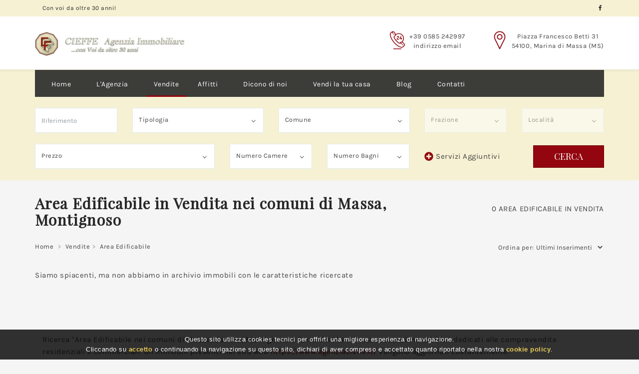

--- FILE ---
content_type: text/html; charset=UTF-8
request_url: https://www.agenziacieffe.it/vendite/area-edificabile/
body_size: 10233
content:
<!DOCTYPE html>
<html lang="it"><!-- InstanceBegin template="/Templates/main-ricerche.dwt.php" codeOutsideHTMLIsLocked="false" -->
<head>
	<meta charset="utf-8">
	<meta name="viewport" content="width=device-width, initial-scale=1.0">
	<!-- InstanceBeginEditable name="title" -->
		<title>Area Edificabile in vendita nei comuni di Massa, Montignoso  </title>
	<meta name="description" content="Su Agenzia Immobiliare Cieffe trovi i migliori annunci immobiliari presenti oggi sul mercato. Area Edificabile in vendita  nella zona di tuo interesse. Operiamo da 40 anni nei comuni di Massa, Carrara, Montignoso e Forte dei Marmi - Pagina: .">
	<meta name="robots" content="index, follow">
	<meta property="og:type" content="website">
	<meta property="og:url" content="https://www.agenziacieffe.it/vendite/area-edificabile/">
	<meta property="og:title" content="Area Edificabile in vendita nei comuni di Massa, Montignoso  | Agenzia Immobiliare Cieffe">
	<meta property="og:image" content="https://www.agenziacieffe.it/images/logo.png">
	<meta property="og:description" content="Area Edificabile nei comuni di Massa, Carrara, Montignoso e Forte dei Marmi">
	<meta property="og:locale" content="it_IT">
	<meta property="og:site_name" content="Agenzia Immobiliare Cieffe">
	
	<link rel="canonical" href="https://www.agenziacieffe.it/vendite/area-edificabile/"> 	
		<!-- InstanceEndEditable -->
	<link rel="shortcut icon" href="/favicon.ico" type="image/x-icon">
	<link rel="icon" href="/favicon.ico" type="image/x-icon">
	<link rel="stylesheet" href="/css/bootstrap.css">
	<link rel="stylesheet" href="/css/fancybox.css">
	<link rel="stylesheet" href="/css/style.css">
	<link rel="stylesheet" href="/css/mystyle.css">
	<!-- Google Tag Manager -->
	<script>(function(w,d,s,l,i){w[l]=w[l]||[];w[l].push({'gtm.start':
	new Date().getTime(),event:'gtm.js'});var f=d.getElementsByTagName(s)[0],
	j=d.createElement(s),dl=l!='dataLayer'?'&l='+l:'';j.async=true;j.src=
	'https://www.googletagmanager.com/gtm.js?id='+i+dl;f.parentNode.insertBefore(j,f);
	})(window,document,'script','dataLayer','GTM-NQZDT3S');</script>
	<!-- End Google Tag Manager -->
	<!-- InstanceBeginEditable name="head" -->
	<!-- FOTO A COMPARSA A CHIAMATA -->
	<link rel="stylesheet" href="/css/slider-vendite.css">
		<!-- InstanceEndEditable -->
</head>
<body>
	<!-- Google Tag Manager (noscript) -->
	<noscript><iframe src="https://www.googletagmanager.com/ns.html?id=GTM-NQZDT3S"
	height="0" width="0" style="display:none;visibility:hidden"></iframe></noscript>
	<!-- End Google Tag Manager (noscript) -->
	<div id="pageWrapper">
		<div class="pageMenuPushWrap pageMenuPushWrap1">
			<div class="bgBaseWrap">
				<header id="pageHeader" class="bgWhite offsetBottom">
					<div class="pageHeaderWrap">
						<div class="bgLightDark headerTopBar textLightDark">
							<div class="container">
								<div class="row">
									<div class="col-xs-6 col-sm-4">
										<div class="col-xs-6 col-sm-8">
											<span class="TopBarTime">Con voi da oltre 30 anni!</span>
										</div>
									</div>
									<div class="col-xs-6 col-sm-8 text-right">
										<ul class="list-unstyled topBarPanelList">
											<li class="hidden-xs">
												<ul class="list-unstyled socialNetworks topBarPanelListSocial">
													<li><a href="https://www.facebook.com/CIEFFE-AGENZIA-IMMOBILIARE-143030782433233" title="Facebook - Agenzia Immobiliare Cieffe"><i class="fab fa-facebook-f"></i></a></li>
												</ul>
											</li>
										</ul>
									</div>
								</div>
							</div>
						</div>
						<div class="container">
							<div class="headerHolder">
								<div class="row">
									<div class="col-xs-8 col-sm-5">
										<div class="logo">
											<a href="/" title="Agenzia Immobiliare Cieffe Marina di Massa">
											<!-- InstanceBeginEditable name="h1" -->
												<!-- InstanceEndEditable -->
																								<img src="/images/logo-esteso.png" alt="Logo Agenzia Immobiliare Cieffe" width="325" height="60">
											</a></div>
									</div>
									<div class="col-xs-4 col-sm-7 d-flex">
										<ul class="list-unstyled headerContactList">
											<li class="hidden-xs">
												<a href="tel:0585242997" class="icn icnBubble noShrink text-info"><i class="fi flaticon-24-hours"></i></a>
												<div class="descr hidden-xs">
													<strong class="fwNormal elemenBlock text"><a href="tel:0585242997">+39 0585 242997</a></strong>
													<strong class="fwNormal elemenBlock text"><span id="mostra_email_t1"><a id="mostraemail_t1" href="javascript:void(0)">indirizzo email</a></span></strong>
												</div>
											</li>
											<li class="hidden-xs">
												<span class="icn icnJumping text-info noShrink"><i class="fi flaticon-pin-1"></i></span>
												<div class="descr">
													<strong class="fwNormal elemenBlock text">Piazza Francesco Betti 31
													<br>54100, Marina di Massa (MS)</strong>
												</div>
											</li>
										</ul>
									</div>
								</div>
							</div>
							<nav id="pageNav" class="navbar navbar-default pageNav1">
								<div class="navbar-header hidden-sm hidden-md hidden-lg">
									<button type="button" class="navbar-toggle collapsed" data-toggle="collapse" data-target="#bs-example-navbar-collapse-1" aria-expanded="false">
										<span class="sr-only">Toggle navigation</span>
										<span class="icon-bar"></span>
										<span class="icon-bar"></span>
										<span class="icon-bar"></span>
									</button>
								</div>
								<div class="collapse navbar-collapse" id="bs-example-navbar-collapse-1">
									<div class="navigation-wrapper">
										<strong class="h elemenBlock h4 textWhite text-center hidden-sm hidden-md hidden-lg menuTitle fontNeuron" id="menu-title">Menu</strong>
										<ul class="nav navbar-nav pageMainNav pageMainNav1">
													
			<li class=""><a href="/" title="Agenzia Immobiliare Cieffe Marina di Massa">Home</a></li>
			<li class="nactive"><a href="/agenzia/" title="Agenzia Immobiliare Cieffe">L'Agenzia</a></li>
			<li class="active"><a href="/vendite/" title="Case in Vendita Marina di Massa">Vendite</a></li>
			<li class="nactive"><a href="/affitti/" title="Case in Affitto">Affitti</a></li>
			<li class="nactive"><a href="/dicono-di-noi/" title="Dicono di Noi">Dicono di noi</a></li>
			<li class="nactive"><a href="/vendere-casa-marina-di-massa/" title="Vendere Casa Marina di Massa">Vendi la tua casa</a></li>
			<li class="nactive"><a href="/blog/" title="Blog News Immobiliari">Blog</a></li>
			<li class="nactive"><a href="/contatti/" title="Contatti Agenzia">Contatti</a></li>
										</ul>
									</div>
								</div>
								<div class="userOptions hidden-md">
									<ul class="list-unstyled UserLinksList">
										<li>
											<a href="tel:0585242997" title="Chiamaci">
												<i class="fa fa-phone icn"></i>
												<strong class="text fwNormal hidden-xs hidden-sm">Chiama</strong>
											</a>
										</li>
										<li>
											<a href="/contatti/" title="Scrivici">
												<i class="fa fa-envelope icn"></i>
												<strong class="text fwNormal hidden-xs hidden-sm">Scrivi</strong>
											</a>
										</li>
									</ul>
								</div>
							</nav>
						</div>
					</div>
				</header>
				<main>
					<!-- InstanceBeginEditable name="filtro" -->
					
<form action="/vendite/area-edificabile/" id="form-ricerca" class="callus findFormBlock findFormBlock2 bgLightDark hasShadowTop offsetHeaderTop">
	<div class="container">
		<div id="ricerca-toggle">
			<span id="filterDiv">
				Filtro di ricerca <i class="fa fa-filter icn"></i>
			</span>
		</div>	
		<div id="form-ricerca-in">
		<div class="row align-center d-flex">
			<div class="col-xs-12 col-sm-6 col-md-2">
				<div class="form-group">
					<input type="text" class="form-control elemenBlock" name="id_immobile" placeholder="Riferimento"
						   				     value=""		   
					>
				</div>
			</div>
			<div class="col-xs-12 col-sm-6 col-md-3">
				<div class="form-group">
					<select data-placeholder="Tipologia" class="chosen-select" id="cod_tipologia">
						<option value="">Tipologia</option>                                 
                             <option  value="Appartamento" >Appartamento</option>
<option  value="Appartamento Indipendente" >Appartamento Indipendente</option>
<option  value="Attico" >Attico</option>
<option  value="Casa Affiancata" >Casa Affiancata</option>
<option  value="Casa Bi-Trifamiliare" >Casa Bi-trifamiliare</option>
<option  value="Casa Indipendente" >Casa Indipendente</option>
<option  value="Casa Semi Indipendente" >Casa Semi Indipendente</option>
<option  value="Negozio" >Negozio</option>
<option  value="Terreno Agricolo" >Terreno Agricolo</option>
<option  value="Ufficio" >Ufficio</option>
<option  value="Villa - Villetta" >Villa - Villetta</option>
<option  value="Villa Bi-Trifamiliare" >Villa Bi-trifamiliare</option>
<option  value="Villetta a Schiera" >Villetta A Schiera</option>
     
					</select>
				</div>
			</div>
			<div class="col-xs-12 col-sm-6 col-md-3">
				<div class="form-group">
					<select data-placeholder="Comune" class="chosen-select" id="cod_comune">
						<option value="">Comune</option>                                 
                             <option value="Carrara" >Carrara</option><option value="Forte dei Marmi" >Forte Dei Marmi</option><option value="Massa" >Massa</option><option value="Montignoso" >Montignoso</option>     
					</select>
				</div>
			</div>
			<div class="col-xs-12 col-sm-6 col-md-2">
				<div class="form-group">
					<select data-placeholder="Frazione" class="chosen-select" id="cod_frazione" disabled>
						<option value="">Frazione</option>                                 
                             <option value="Avenza" >Avenza</option><option value="Centrale" >Centrale</option><option value="Cervaiolo" >Cervaiolo</option><option value="Cinquale" >Cinquale</option><option value="Forte dei Marmi" >Forte Dei Marmi</option><option value="Marina di Massa" >Marina Di Massa</option><option value="Massa" >Massa</option><option value="Mirteto" >Mirteto</option><option value="Montignoso" >Montignoso</option><option value="Pariana" >Pariana</option><option value="Prato" >Prato</option><option value="Rinchiostra Quercioli" >Rinchiostra Quercioli</option><option value="Ronchi" >Ronchi</option><option value="Vittoria Apuana" >Vittoria Apuana</option>     
					</select>
				</div>
			</div>
			<div class="col-xs-12 col-sm-6 col-md-2">
				<div class="form-group">
					<select data-placeholder="Località" class="chosen-select" id="cod_localita" name="cod_localita" disabled>
						<option value="">Località</option>                                 
                             <option value="42162" >Avenza</option><option value="42338" >Casone</option><option value="42717" >Castagnola</option><option value="42214" >Centrale</option><option value="42210" >Centrale Viali</option><option value="42209" >Centro</option><option value="41992" >Centro</option><option value="42251" >Centro</option><option value="41979" >Centro Ponente</option><option value="42027" >Cinquale</option><option value="58282" >Collina</option><option value="42277" >Collinare</option><option value="101669" >Debbia</option><option value="42029" >Forte Dei Marmi</option><option value="59158" >Gioconda</option><option value="42022" >Marina Di Massa</option><option value="42013" >Massa</option><option value="42233" >Mirteto</option><option value="41997" >Poveromo</option><option value="42223" >Poveromo</option><option value="42324" >Prima Periferia</option><option value="42224" >Puliche</option><option value="42212" >Quercioli</option><option value="42317" >Renella</option><option value="42328" >Rinchiostra</option><option value="60424" >Rinchiostra</option><option value="58973" >Romagnano</option><option value="41990" >Ronchi</option><option value="42077" >Ronchi</option><option value="42231" >Semicentrale</option><option value="57380" >Turano</option><option value="42285" >Vicinanze Spiaggia</option><option value="42240" >Zona Via Romana</option><option value="42332" >Zona Viale Roma</option>     
					</select>
				</div>
			</div>
			<div class="col-xs-12 col-sm-6 col-md-4">
				<div class="form-group">
					<select data-placeholder="Prezzo" class="chosen-select" name="prezzo" id="prezzo">
						<option value="" >Prezzo</option><option value="0-100000" >Da 0 a 100.000</option><option value="100001-200000" >Da 100.001 a 200.000</option><option value="200001-300000" >da 200.001 a 300.000</option><option value="300001-400000" >da 300.001 a 400.000</option><option value="400001-500000" >da 400.001 a 500.000</option><option value="500001-0" >oltre 500.000</option>  
					</select>
				</div>
			</div>
			<div class="col-xs-12 col-sm-6 col-md-2">
				<div class="form-group">
					<select data-placeholder="Camere" class="chosen-select" name="n_camere">
						<option value="">Numero Camere</option>
						<option value="1" >1</option><option value="2" >2</option><option value="3" >3</option><option value="4" >4</option><option value="5" >5</option><option value="6" >6</option><option value="7-0" >7 o più</option>					</select>
				</div>
			</div>
			<div class="col-xs-12 col-sm-6 col-md-2">
				<div class="form-group">
					<select data-placeholder="Bagni" class="chosen-select" name="n_bagni">
						<option value="">Numero Bagni</option>
						<option value="1" >1</option><option value="2" >2</option><option value="3" >3</option><option value="4" >4</option><option value="5" >5</option><option value="6" >6</option><option value="7-0" >7 o più</option>					</select>
				</div>
			</div>
			<div class="col-xs-12 col-sm-6 col-md-4">
				<div class="btnsWrap">
				<!-- otherFeaturesOpener -->
				<a class="btnPlus otherFeaturesOpener text-capitalize noTopBottom" role="button" data-toggle="collapse" href="#otherFeaturescollapse" aria-expanded="false" aria-controls="otherFeaturescollapse">
				<i class="fas btnIcn fa-plus-circle text-info opener"></i>
				<i class="fas fa-minus-circle closer btnIcn text-info"></i>
					Servizi Aggiuntivi
				</a>
					<button type="submit" class="btn btnSecondary buttonSmall text-uppercase fontNeuron hidden-xs">CERCA</button>
				</div>
			</div>	
			<!--<div class="col-xs-12 col-sm-6 col-md-3">	
				<button type="submit" class="btn btnSecondary buttonSmall text-uppercase fontNeuron hidden-xs">CERCA</button>
			</div>-->
		</div>	
		<!-- orderRow -->
		<div class="row">
			<div class="col-xs-12">
				<!-- otherFeaturesCollapse -->
				<div class="collapse otherFeaturesCollapse" id="otherFeaturescollapse">
					<!-- checkList -->
					<ul class="list-unstyled checkList text-primary">
						<li>
							<label class="fwNormal customLabelCheck">
								<input type="checkbox" class="customFormInputReset" name="nuova_costruzione" id="nuova_costruzione"
																>
								<span class="fakeCheckbox"></span>
								<span class="fakeLabel">Nuova Costruzione</span>
							</label>
						</li>
						<li>
							<label class="fwNormal customLabelCheck">
								<input type="checkbox" class="customFormInputReset" name="giardino" id="giardino"
																>
								<span class="fakeCheckbox"></span>
								<span class="fakeLabel">Giardino</span>
							</label>
						</li>
						<li>
							<label class="fwNormal customLabelCheck">
								<input type="checkbox" class="customFormInputReset" name="posto_auto" id="posto_auto"
									   
								>
								<span class="fakeCheckbox"></span>
								<span class="fakeLabel">Posto Auto</span>
							</label>
						</li>
						<li>
							<label class="fwNormal customLabelCheck">
								<input type="checkbox" class="customFormInputReset" name="piscina" id="piscina"
									   
								>
								<span class="fakeCheckbox"></span>
								<span class="fakeLabel">Piscina</span>
							</label>
						</li>
						<li>
							<label class="fwNormal customLabelCheck">
								<input type="checkbox" class="customFormInputReset" name="condizionatore" id="condizionatore"
									   
								>
								<span class="fakeCheckbox"></span>
								<span class="fakeLabel">Aria Condizionata</span>
							</label>
						</li>
						<li>
							<label class="fwNormal customLabelCheck">
								<input type="checkbox" class="customFormInputReset" name="riscaldamento" id="riscaldamento"
									   
								>
								<span class="fakeCheckbox"></span>
								<span class="fakeLabel">Riscaldamento Autonomo</span>
							</label>
						</li>
						<li>
							<label class="fwNormal customLabelCheck">
								<input type="checkbox" class="customFormInputReset" name="ascensore" id="ascensore"
									   
								>
								<span class="fakeCheckbox"></span>
								<span class="fakeLabel">Ascensore</span>
							</label>
						</li>
						<li>
							<label class="fwNormal customLabelCheck">
								<input type="checkbox" class="customFormInputReset" name="balcone" id="balcone"
									   
								>
								<span class="fakeCheckbox"></span>
								<span class="fakeLabel">Terrazzo/Balcone</span>
							</label>
						</li>
						<li>
							<label class="fwNormal customLabelCheck">
								<input type="checkbox" class="customFormInputReset" name="piano_terra" id="piano_terra"
									   
								>
								<span class="fakeCheckbox"></span>
								<span class="fakeLabel">Piano terra</span>
							</label>
						</li>
					</ul>
				</div>
			</div>
			<div class="col-xs-12 hidden-sm hidden-md hidden-lg">
				<button type="submit" class="btn btnSecondary buttonSmall text-uppercase fontNeuron">Cerca</button>
			</div>
		</div>
		</div>				
	</div>
</form>						<!-- InstanceEndEditable -->
					<!-- InstanceBeginEditable name="corpo" -->
					
					<!-- content -->
					<section id="content" class="container">
						<!-- contentFiltersHeadingWrap -->
						<header class="contentFiltersHeadingWrap row">
							<div class="col-xs-12 col-sm-8"><h1 class="fontNeuron">Area Edificabile in Vendita nei comuni di Massa, Montignoso</h1></div>
							<div class="col-xs-12 col-sm-4"><p class="numero_immobili">0 Area Edificabile in vendita</p></div>
						</header>
						<header class="row rowHead rowHead2">
							<div class="col-xs-12 col-md-8">
								<!-- breadcrumb -->
								<ol class="breadcrumb breadcrumb1">
									<li><a href="/" title="Agenzia Immobiliare Cieffe Marina di Massa">Home</a></li>
									<li><a href="/vendite/" title="Vendite">Vendite</a></li><li class="active">Area Edificabile</li> 
											
								</ol>
							</div>
							<div class="col-xs-12 col-md-4">
								<!-- sortGroup -->
								<div class="sortGroup">
									<strong class="groupTitle fwNormal">Ordina per:</strong>
									<select class="select-ordinamento" id="ordinamento" name="ordinamento">
										<option value="">
											Default
										</option> 
										<option value="id_immobile" >
											Riferimento
										</option>                                     
										<option value="prezzo asc" >
											Prezzo Crescente
										</option>
										<option value="prezzo desc" >
											Prezzo Decrescente
										</option>                                     
										<option value="superfice_coperta DESC" >
											Superficie Maggiore
										</option>
										<option value="superfice_coperta ASC" >
											Superficie Minore
										</option>  
										<option value="data_creazione DESC" selected="selected">
											Ultimi Inserimenti
										</option>
									</select>
								</div>
							</div>
						</header>
						<!-- navigation pagination -->
												<!-- isoContentHolder -->
						<div class="isoContentHolder">
							<!-- <div class="row"> -->
							
								   <div class="col-lg-12 col-md-12 col-sm-12 col-xs-12 isoCol">
										<div class="at-property-item at-col-default-mar">
											<p>Siamo spiacenti, ma non abbiamo in archivio immobili con le caratteristiche ricercate</p>
										</div>
								   </div>							<!-- </div>  -->
						</div>
						<!-- navigation pagination -->
											</section>
					<section class="container sponsorsBlock">
						<div class="col-xs-12 col-sm-12">
							<p>Ricerca "Area Edificabile nei comuni di Massa, Carrara, Montignoso e Forte dei Marmi" con annunci immobiliari dedicati alle compravendite residenziali e commerciali. Gli immobili presenti nel sito web <a href="/" title="Agenzia Immobiliare Cieffe Marina di Massa">https://www.agenziacieffe.it/</a> vengono aggiornati costantemente.<br> 
							Attraverso il filtro di ricerca immobili avanzato, puoi scegliere la tipologia, la zona, il prezzo e le caratteristiche accessorie da te desiderate. A quel punto non ti resta che visitare la scheda immobile dedicata ed inviarci una richiesta per ricevere tutte le informazioni sulla casa.
							</p>
						</div>
						<div class="col-xs-12 col-sm-12">
							<h2>Ricerche immobiliari nei comuni di Massa, Carrara, Montignoso e Forte dei Marmi</h2>
						<p>
							- Area Edificabile in vendita nei comuni di Massa, Carrara, Montignoso e Forte dei Marmi: <a href="/vendite/area-edificabile/?giardino=on" title="Area Edificabile in vendita con Giardino">giardino</a>, <a href="/vendite/area-edificabile/?balcone=on" title="Area Edificabile in vendita con Balcone Terrazzo">terrazzo</a>, <a href="/vendite/area-edificabile/?piano_terra=on" title="Area Edificabile in vendita a Piano Terra">piano terra</a>, <a href="/vendite/area-edificabile/?condizionatore=on" title="Area Edificabile in vendita con Impianto Aria Condizionata">aria condizionata</a>, <a href="/vendite/area-edificabile/?posto_auto=on" title="Area Edificabile in vendita con Garage Posto Auto">garage</a>, <a href="/vendite/area-edificabile/?ascensore=on" title="Area Edificabile in vendita con Ascensore">ascensore</a>, <a href="/vendite/area-edificabile/?riscaldamento=on" title="Area Edificabile in vendita con Riscaldamento Autonomo">riscaldamento autonomo</a><br>
							- Ricerche correlate: <a href="/vendite/immobili/massa/marina-di-massa/" title="Case in Vendita a Marina di Massa">case in vendita a Marina di Massa</a> | <a href="/affitti/immobili/massa/marina-di-massa/" title="Case in Affitto Estivo a Marina di Massa">case in affitto a Marina di Massa</a> | <a href="/vendite/appartamento/massa/marina-di-massa/" title="Appartamenti in Vendita a Marina di Massa">vendita appartamenti Marina di Massa</a> | <a href="/affitti/appartamento/massa/marina-di-massa/" title="Appartamenti in Affitto Estivo a Marina di Massa">appartamenti affitti estivi a Marina di Massa</a>
						</p>						</div>	
					</section>
					
					
					<!-- InstanceEndEditable -->
				</main>
			</div>
			<div class="pageFooterBlock">
				<aside class="pageAside">
					<div class="container">
						<div class="row">
							<div class="col-xs-12 col-sm-4 col">
																<img src="/images/logo-esteso.png" alt="Logo Agenzia Immobiliare Cieffe contatti" class="mbottom30" width="325" height="60">
								<address>
									<dl>
										<dt><i class="fi flaticon-navigation"></i></dt>
										<dd>Piazza Francesco Betti, 31 - 54100 Marina di Massa (MS)</dd>
										<dt><i class="fi flaticon-24-hours"></i></dt>
										<dd><a href="tel:0585242997">+39 0585 242997</a></dd>
										<dt><i class="fi flaticon-24-hours"></i></dt>
										<dd><a href="tel:3356208628">+39 335 6208628</a></dd>
										<dt><i class="fi flaticon-social"></i></dt>
										<dd>P.IVA 00498690452</dd>
										<dt><i class="fi flaticon-mail"></i></dt>
										<dd><span id="mostra_email_t"><a id="mostraemail_t" href="javascript:void(0)">vedi il nostro indirizzo email</a></span></dd>
									</dl>
								</address>
							</div>
							<nav class="col-xs-12 ftNav col-sm-4 col">
								<h2 class="fontNeuron fwSemi text-uppercase text-center">Link utili</h2>
								<div class="ftNavListsHolder">
									<ul class="list-unstyled">
													<li><a href="/" title="Agenzia Immobiliare Cieffe Marina di Massa">Home</a></li>
			<li><a href="/agenzia/" title="Agenzia Immobiliare Cieffe">L'Agenzia</a></li>
			<li><a href="/vendite/" title="Case in Vendita Marina di Massa">Vendite</a></li>
			<li><a href="/affitti/" title="Case in Affitto">Affitti</a></li>
			<li><a href="/vendere-casa-marina-di-massa/" title="Vendere Casa Marina di Massa">Vendi la tua casa</a></li>
			<li><a href="/blog/" title="Blog News Immobiliari">Blog</a></li>
			<li><a href="/contatti/" title="Contatti Agenzia Cieffe">Contatti</a></li>
			<li><a href="/cookie-policy/" title="Cookie Policy">Cookie Policy</a></li>
			<li><a href="/privacy-policy/" title="Privacy Policy">Privacy Policy</a></li>
			<li><a href="/mappa-del-sito/" title="Mappa del Sito">Mappa del Sito</a></li>
									</ul>
									<ul class="list-unstyled">
													<li><a href="/vendite/appartamento/" title="Vendita Appartamenti">Appartamenti</a></li>
			<li><a href="/vendite/villa-_-villetta/" title="Ville Villette">Ville Villette</a></li>
			<li><a href="/vendite/villetta-a-schiera/" title="Villette a Schiera">Villette a Schiera</a></li>
			<li><a href="/affitti/immobili/massa/marina-di-massa/" title="Case in affitto estivo a Marina di Massa">Case in affitto estivo a Marina di Massa</a></li>
			<li><a href="/vendite/immobili/massa/marina-di-massa/" title="Case in vendita a Marina di Massa">Case in vendita a Marina di Massa</a></li>
			<li><a href="/vendite/appartamento/massa/marina-di-massa/" title="Appartamenti in vendita a Marina di Massa">Appartamenti in vendita a Marina di Massa</a></li>
									</ul>
								</div>
							</nav>
							<div class="col-xs-12 col-sm-4 col">
								<h2 class="fontNeuron fwSemi text-uppercase">Ultimi Inserimenti</h2>
								<ul class="list-unstyled postsWidgetList">
														<li>
						<div class="alignleft">
							<a href="/immobili/vendita-massa-appartamento/4123" title=""><img src="https://cdn.area159.com/123798/90/70/crop/0/4123-appartamento-massa-1b837.jpg" width="90" height="70" alt="Massa, appartamento ristruttur"></a>
						</div>
						<div class="descrWrap">
							<h3 class="fwNormal"><a href="/immobili/vendita-massa-appartamento/4123" title="">Massa, appartamento ristrutturato nel cuore di uno dei centri storici più affascinanti e caratteristici di massa</a></h3>
							<h4 class="fwSemi">200.000 &euro;</h4>
						</div>
					</li>
										<li>
						<div class="alignleft">
							<a href="/immobili/vendita-massa-appartamento-indipendente/4122" title=""><img src="https://cdn.area159.com/123781/90/70/crop/0/4122-appartamento-indipendente-massa-a359c.jpg" width="90" height="70" alt="Massa, appartamento con ingres"></a>
						</div>
						<div class="descrWrap">
							<h3 class="fwNormal"><a href="/immobili/vendita-massa-appartamento-indipendente/4122" title="">Massa, appartamento con ingresso indipendente, nel cuore autentico del centro storico ed a pochi passi dalla suggestiva piazza mercurio</a></h3>
							<h4 class="fwSemi">150.000 &euro;</h4>
						</div>
					</li>
										<li>
						<div class="alignleft">
							<a href="/immobili/vendita-massa-appartamento/4121" title=""><img src="https://cdn.area159.com/123607/90/70/crop/0/4121-appartamento-massa-e7a52.jpg" width="90" height="70" alt="Massa – elegante appartament"></a>
						</div>
						<div class="descrWrap">
							<h3 class="fwNormal"><a href="/immobili/vendita-massa-appartamento/4121" title="">Massa – elegante appartamento di ampia metratura a due passi dal centro, con tripla esposizione, garage e posto auto</a></h3>
							<h4 class="fwSemi">320.000 &euro;</h4>
						</div>
					</li>
													</ul>
							</div>
						</div>
					</div>
				</aside>
				<footer id="pageFooter">
					<div class="container pageFooterHolder">
						<div class="row">
							<div class="col-xs-12 col-sm-push-6 col-sm-6">
								<ul class="socialNetworks list-unstyled pageFooterSocial">
									<li><a href="https://www.facebook.com/CIEFFE-AGENZIA-IMMOBILIARE-143030782433233" target="_blank" title="Facebook - Agenzia Immobiliare Cieffe"><i class="fab fa-facebook-f"></i></a></li>
									<li><a href="https://www.instagram.com/felicianocaliolo/" target="_blank" title="Instagram - Agenzia Immobiliare Cieffe"><i class="fab fa-instagram"></i></a></li>
									<li><a href="https://twitter.com/FeliceCaliolo" target="_blank" title="Twitter - Agenzia Immobiliare Cieffe"><i class="fab fa-twitter"></i></a></li>
									<li><a href="https://www.linkedin.com/in/felice-caliolo-63b625143/" target="_blank" title="Linkedin - Agenzia Immobiliare Cieffe"><i class="fab fa-linkedin"></i></a></li>
								</ul>
							</div>
							<div class="col-xs-12 col-sm-pull-6 col-sm-6">
								<p><a href="https://www.studioinformatico.com/software/agenzie_immobiliari.html" target="_blank" title="Software Immobiliare By SIT">Software Immobiliare By SIT</a> - <a href="https://www.studioinformatico.com/siti-internet-versilia/" target="_blank" title="Realizzazione sito web By Sit Versilia">Realizzazione sito By Sit Versilia</a></p>
							</div>
						</div>
					</div>
				</footer>
				<a href="#pageWrapper" class="btnScrollToTop smooth textWhite">Scroll Top <i class="fi flaticon-arrows btnScrollIcn"></i></a>
				<span id="webp-footer" class="bgCover elemenBlock"></span>
			</div>
		</div>
		<!-- InstanceBeginEditable name="popup" -->
		<!-- pagePopupWrap -->
		<div class="popup-holder">
			<div id="popup1" class="lightbox-demo">
				<!-- popupLoginFrom -->
				<form action="#" id="form-contatto-immobile" method="post" class="popupHolderWrap bgLightDark center-block popupMedium popupLoginFrom">
					<ul class="list-unstyled popupTabsetList text-center fwBold text-uppercase fontNeuron">
						<li><span class="titlepopup">Scrivici senza impegno</span></li>
					</ul>
					<div class="tab-content">
						<div id="tab02">
							<div class="popupColsHolder">
								<div class="col bgWhite">
									<div class="form-group contactTitle backgroundContactTitle mbottom30">
																														<img src="/images/logo-esteso.png" alt="Logo Agenzia Immobiliare Cieffe" width="325" height="60">
										<h3>Agenzia Cieffe</h3>
										<div class="clear"></div>
										<a onclick="ga('send', 'event', 'contatto', 'telefonata');" href="tel:0585242997" class="popup-phone" tabindex="0">
											<i class="fi flaticon-24-hours icn"></i>
											<span class="text fwNormal text-uppercase">0585 242997</span>
										</a>
									</div>	
									<div class="form-group">
										<textarea class="form-control" id="messaggio_popup" name="messaggio_popup" placeholder=""></textarea>
										<p class="box-error" id="errore-messaggio_popup"></p>
									</div>
									<div class="form-group">
										<label>*Il tuo indirizzo Email</label>
										<input type="email" class="form-control elemenBlock" id="email_popup" name="email_popup" placeholder="">
										<p class="box-error" id="errore-email_popup"></p>
									</div>
									<div class="form-group">
										<label>*Il tuo telefono</label>
										<input type="text" class="form-control elemenBlock" id="telefono_popup" name="telefono_popup" placeholder="">
										<p class="box-error" id="errore-telefono_popup"></p>
									</div>
									<div class="form-group">
										<label>*Il tuo nome</label>
										<input type="text" class="form-control elemenBlock" id="nome_popup" name="nome_popup" placeholder="">
										<p class="box-error" id="errore-nome_popup"></p>
									</div>
									<div class="form-group">
										<label class="fwNormal customLabelCheck">
											<input type="checkbox" class="customFormInputReset" name="privacy" id="privacy">
											<span class="fakeCheckbox"></span>
											<span class="fakeLabel">Ho letto, compreso e accettato <a href="/privacy-policy/">i termini e le condizioni</a>.</span>
										</label>
										<p class="box-error" id="errore-privacy"></p>
									</div>
									<div class="form-group">
										<label class="fwNormal customLabelCheck">
											<input type="checkbox" class="customFormInputReset" name="privacy_newsletter" id="privacy_newsletter">
											<span class="fakeCheckbox"></span>
											<span class="fakeLabel">Ricevi immobili simili a questo da Agenzia Cieffe.</span>
										</label>
									</div>
									<div class="form-group">
																				<label>*Controllo Antispam: qual è il numero fra 5 e 7?</label>
										<input type="text" class="form-control elemenBlock" id="security_code_ins" name="security_code_ins" placeholder="">
										<input type="hidden" name="pagecode" value="62938456073450882">
										<input type="hidden" name="security_code" id="security_code" value="6">
										<input type="hidden" name="action_prime" id="action_prime" value="1">
										<input type="hidden" id="rif_popup" name="rif_popup">
										<p class="box-error" id="errore-security_code_ins"></p>
									</div>
									<button type="submit" class="btn btnSecondary elemenBlock fontNeuron fwNormal text-uppercase btnSubmit">INVIA</button>
									<div id="result-segnala">
									</div>
								</div>
							</div>
						</div>
					</div>
				</form>
			</div>
		</div>
		
		<div class="information-section-below">
	<div class="box-information-100" onclick="window.location.href='tel:0585242997';">
		<div class="emoticon-box-information"><i class="fa fa-phone icn"></i></div>
		<div class="text-box-information">Chiama</div>
	</div>
</div>		<!-- InstanceEndEditable -->
	</div>
	<script src="/js/jquery.js"></script>
	<!-- <script src="/js/plugins.js"></script> -->	<!--<script src="/js/plugins.min.js"></script>-->	<script src="/js/plugins.all.js"></script>
	<script src="/js/functions.js"></script>
	<script src="/js/bootstrap-slider.min.js"></script>
	<script src="/js/jquery.main.js"></script>
	<script src="/js/modernizr-custom.js"></script>
	<script src="/js/validate.js"></script>
	<script src="/js/jquery.cookiesdirective.js"></script>	
	<script>
		$(function(){
			$('#mostraemail_t1').click(function() {			
					$.ajax({
					url: "/contatore.php",
					dataType: "json",
					data: "page_number="+Math.floor(Math.random()*100000000000000)+"&mostraemailt=1",
					async: false,
					success: function(j){								
						$("#mostra_email_t1").html(j);
					}
				});
			});
			
			$('#mostraemail_t').click(function() {			
					$.ajax({
					url: "/contatore.php",
					dataType: "json",
					data: "page_number="+Math.floor(Math.random()*100000000000000)+"&mostraemailt=1",
					async: false,
					success: function(j){								
						$("#mostra_email_t").html(j);
					}
				});
			});
			
			$.cookiesDirective({
				privacyPolicyUri: '../cookie-policy/',
				explicitConsent: false, 
				position: 'bottom', 
				duration: 0, 
				limit: 0, 
				cookieScripts: "", 
				fontFamily: 'helvetica', 
				fontColor: '#FFFFFF', 
				fontSize: '13px', 
				backgroundColor: '#000000',
				backgroundOpacity: '80',
				linkColor: '#E5C234',
				lang: "it"
			});
		});
  </script>
  <!-- InstanceBeginEditable name="js" -->
	<script>
      $(document).ready(function(){
		  $('.ct-slick-homepage').slick({
			lazyLoad: 'ondemand',
			  fade: true,
			  infinite: false,
    		  loop: true,
		  });
	  }); 
    </script>
	
	<script>
		function copyRif(rif, tipologia){
			$("#rif_popup").val(rif);
			$("#messaggio_popup").val("Ciao, questo immobile ("+tipologia+" - Rif. "+rif+") mi interessa e mi piacerebbe visitarlo. Un saluto");
		}

		$(function(){			
			$("#form-contatto-immobile").validate({
				rules: {
					messaggio_popup: "required",
					email_popup:{required:true, email:true},
					telefono_popup:{required:true},
					nome_popup:{required:true},
					privacy: "required",
					security_code_ins: "required"
				},
				messages: {
					messaggio_popup: {required:"Campo obbligatorio"},   			
					email_popup:  {required:"Campo obbligatorio", email: "Formato email errato"},
					telefono_popup: {required:"Campo obbligatorio"},
					nome_popup: {required:"Campo obbligatorio"},
					privacy: {required: "Devi accettare le nostre condizioni per inviarci un messaggio"},
					security_code_ins: {required:"Campo obbligatorio"}
				},
				highlight: function(element, errorClass, validClass) {
					var id=$(element).attr("id");
					if(id == "messaggio_popup" || id == "email_popup" || id == "telefono_popup" || id == "nome_popup" || id == "privacy" || id == "security_code_ins")
						$(element).addClass('error-element');
				},
				unhighlight: function(element, errorClass, validClass) {
					var id=$(element).attr("id");
					if(id == "messaggio_popup" || id == "email_popup" || id == "telefono_popup" || id == "nome_popup" || id == "privacy" || id == "security_code_ins")
						$(element).removeClass('error-element');	
				},
				errorPlacement: function(error, element) {
					var id=$(element).attr("id");			
					$("#errore-"+id).html(error);			
				 },
				
				submitHandler: function(form) {
				var messaggio = $("#messaggio_popup").val();
				var nome = $("#nome_popup").val();
				var email = $("#email_popup").val();
				var telefono = $("#telefono_popup").val();
				var id_immobile = $("#rif_popup").val();
				var privacy = $('#privacy').is(':checked') ? "1" : "0";
				var privacy_newsletter = $('#privacy_newsletter').is(':checked') ? "1" : "0";
				var security_code = $("#security_code").val();
				var security_code_ins = $("#security_code_ins").val();

				$("#loader-img").show();

				setTimeout(function(){
					var url_invio;
					var ret_msg;
					if($('html').attr('lang') == 'en'){
						url_invio = "/forminvio_contatti_popup_en.php";
						ret_msg = "Your message has been sent successfully.";
					}
					else{
						url_invio = "/forminvio_contatti_popup.php";
						ret_msg = "Il tuo messaggio è stato inviato con successo.";
					}
					$.ajax({			
						url: url_invio,
						dataType: "json",
						data: "page_number="+Math.floor(Math.random()*100000000000000)+"&messaggio_popup="+messaggio+"&nome_popup="+nome+"&email_popup="+email+"&telefono_popup="+telefono+"&rif_popup="+id_immobile+"&privacy="+privacy+"&privacy_newsletter="+privacy_newsletter+"&security_code="+security_code+"&security_code_ins="+security_code_ins,
						async: false,
						success: function(j){
							 
							 /*
							 if (isset(j["messaggio"])) var errore = j["messaggio"];
							 else var errore = 0;
							 */
							 
							 var errore = j["messaggio"];
							 if(!errore){
								 $("#result-segnala").html(ret_msg);
								 document.location.href = "/grazie.php";
							 }
							 else{
								 if(errore == '1'){
									 $("#result-segnala").html("Impossibile procedere con l'invio. Codice di sicurezza non valido!");
								 }
								 else if(errore = '2'){
									 $("#result-segnala").html("Impossibile procedere con l'invio. Dati obbligatori mancanti!");									 								 }
								 else{
									 $("#result-segnala").html("Impossibile procedere con l'invio. Errore non riconosciuto!");
								 }
							 }							
									
						},
						error: function (xhr, ajaxOptions, thrownError) {
							alert(xhr.status+" "+thrownError);				
						}
					});
				}, 1000);
			 }
			});
					
			$("#cod_comune").on("change", function(){
				if($(this).children("option:selected").val() && $(this).children("option:selected").val() != 0){
					$('#cod_frazione').prop('disabled', false);
				}
				else{
					$('#cod_frazione').prop('disabled', true);
					$('#cod_localita').prop('disabled', true);
				}	
				populateFrazioni($(this).children("option:selected").val());
				populateLocalita($(this).children("option:selected").val());
			});
			
			$("#cod_frazione").on("change", function(){
				if($(this).children("option:selected").val() && $(this).children("option:selected").val() != 0){
					$('#cod_localita').prop('disabled', false);
				}
				else{
					$('#cod_localita').prop('disabled', true);
				}
				populateLocalita($(this).children("option:selected").val());
			});
		});
		
		$("#ordinamento").change(function(){
			 var ord = $('#ordinamento option:selected').val();
			 
			 var url = "/vendite/area-edificabile/?ordinamento="+ord;
			
			 
			 			
			 document.location.href = url;
		 });
	</script>
	
<script>
	function populateFrazioni(nome_com){
		$('#cod_frazione').empty();
		var select = $('#cod_frazione');
		var options = select.find('options');		
		options[options.length] = new Option("Frazione", 0);		
		$.ajax({
			url: "/ajax-frazioni.php",
			dataType: "json",
			data: "cod_macrotipo_gestione="+1+"&nome_com="+nome_com,
			async: false,
			success: function(j){
				var options = '<option value="0">Frazione</option>';
				for (var i = 0; i < j.length; i++) {
					options += '<option value="' + j[i].nome_fraz + '"';
					options += '>' + j[i].nome_fraz + '</option>';
				}
				$("#cod_frazione").html(options);
				$("#cod_frazione").trigger("chosen:updated");
			}
		});
	}
	
	function populateLocalita(nome_fraz){
		$('#cod_localita').empty();
		var select = $('#cod_localita');
		var options = select.find('options');		
		options[options.length] = new Option("Località", 0);		
		$.ajax({
			url: "/ajax-localita.php",
			dataType: "json",
			data: "cod_macrotipo_gestione="+1+"&nome_fraz="+nome_fraz,
			async: false,
			success: function(j){	
				var options = '<option value="0">Località</option>';
				for (var i = 0; i < j.length; i++) {
					options += '<option value="' + j[i].cod_localita + '"';
					options += '>' + j[i].nome_loc + '</option>';
				}
				$("#cod_localita").html(options);
				$('#cod_localita').trigger("chosen:updated");
			}
		});
	}

	$(function(){
	
	/*	
	  if($(window).width() <= 767){	
		  $("#form-ricerca-in").hide();
		  $("#ricerca-toggle").click(function(){
			   $("#form-ricerca-in").toggle("slow", "linear", function(){
				   if($("form-ricerca").is(":visible"))
					   $("ricerca-toggle").css("background-color", "#F1F1F1");
				   else
					   $("ricerca-toggle").css("background-color", "#FFFFFF");
			   });
		  });
	  }
	*/	
		
	if($(window).width() <= 767){	
		  /*$("#form-ricerca-in").hide();*/
		  $("#ricerca-toggle").click(function(){
			   $("#form-ricerca-in").toggle("slow", "linear", function(){
				   /* if($("form-ricerca").is(":visible")) $("ricerca-toggle").css("background-color", "#F1F1F1");
				   else $("ricerca-toggle").css("background-color", "#FFFFFF"); */	   
				   if($("#form-ricerca-in").is(":visible")) {
					   $(".ricerca-toggle").css("background-color", "#F1F1F1");
					   initChosenSelect();
				   }
				   else $(".ricerca-toggle").css("background-color", "#FFFFFF");
			   });
		  });
	  } else {
		  initChosenSelect();
	  }


	function initChosenSelect(){	
		
		var config = {
		  '.chosen-select'           : {},
		  '.chosen-select-deselect'  : { allow_single_deselect: true },
		  '.chosen-select-no-single' : { disable_search_threshold: 10 },
		  '.chosen-select-no-results': { no_results_text: 'Oops, nothing found!' },
		  '.chosen-select-rtl'       : { rtl: true },
		  '.chosen-select-width'     : { width: '95%' }
		}
		for (var selector in config) {
		  $(selector).chosen(config[selector]);
		}
	}	
		
    
    $( "#form-ricerca" ).submit(function( event ) {
      var action = $(".callus").attr("action");
      var action_param = action.split("/");
      //alert(action_param);
      action_param = $.grep(action_param,function(n){ return n != "" });
      //alert(action_param);  
      $(".callus").attr("action", "/"+action_param.join("/")+"/");
      //alert($(".callus").attr("action")); 
    });
        
		$("#cod_frazione").on("change", function(){
			var option = $("#cod_frazione option:selected").text();
			var action = $(".callus").attr("action");				
			var action_param = action.split("/");
			action_param = $.grep(action_param,function(n){ return n != "" });
			if(option != "Frazione"){
				action_param[3] = cleanUrl(option);
			}
			else{				
				action_param[3] = "";	
			}
			$(".callus").attr("action", "/"+action_param.join("/")+"/");
			//populateFrazioni(cleanUrl(option));	
			//alert($(".callus").attr("action")); 
		});
		
		$("#cod_comune").on("change", function(){
			var option = $("#cod_comune option:selected").text();
			var action = $(".callus").attr("action");				
			var action_param = action.split("/");
			action_param = $.grep(action_param,function(n){ return n != "" });
			if(option != "Comune"){
				action_param[2] = cleanUrl(option);
				action_param[3] = "";
			}
			else{				
				action_param[2] = "";
				action_param[3] = "";
			}
			if(!action_param[1]){
				action_param[1] = "immobili";
			}
			$(".callus").attr("action", "/"+action_param.join("/")+"/");
			//populateFrazioni(cleanUrl(option));	
			//alert($(".callus").attr("action")); 
		});
		
		$("#cod_tipologia").on("change", function(){
			var option = $("#cod_tipologia option:selected").text();
			var action = $(".callus").attr("action");				
			var action_param = action.split("/");
			action_param = $.grep(action_param,function(n){ return n != "" });
			if(option != "Tipologia"){
				action_param[1] = cleanUrl(option);
			}
			else{				
				action_param[1] = "immobili";		
			}
			$(".callus").attr("action", "/"+action_param.join("/")+"/");
			//alert($(".callus").attr("action")); 
		});
	});
	
	//menu in fondo
	$(".information-section-below").hide();
	$(".box-information").hide();
		$(window).scroll(function(){
			if ($(window).scrollTop() > 100) {
				$(".information-section-below").fadeIn("slow");
				$(".box-information").fadeIn("slow");
			}
			else {
				$(".information-section-below").fadeOut("fast");
				$(".box-information").fadeOut("fast");
			}
		});
</script>
	<!-- InstanceEndEditable -->	
</body>
<!-- InstanceEnd --></html>